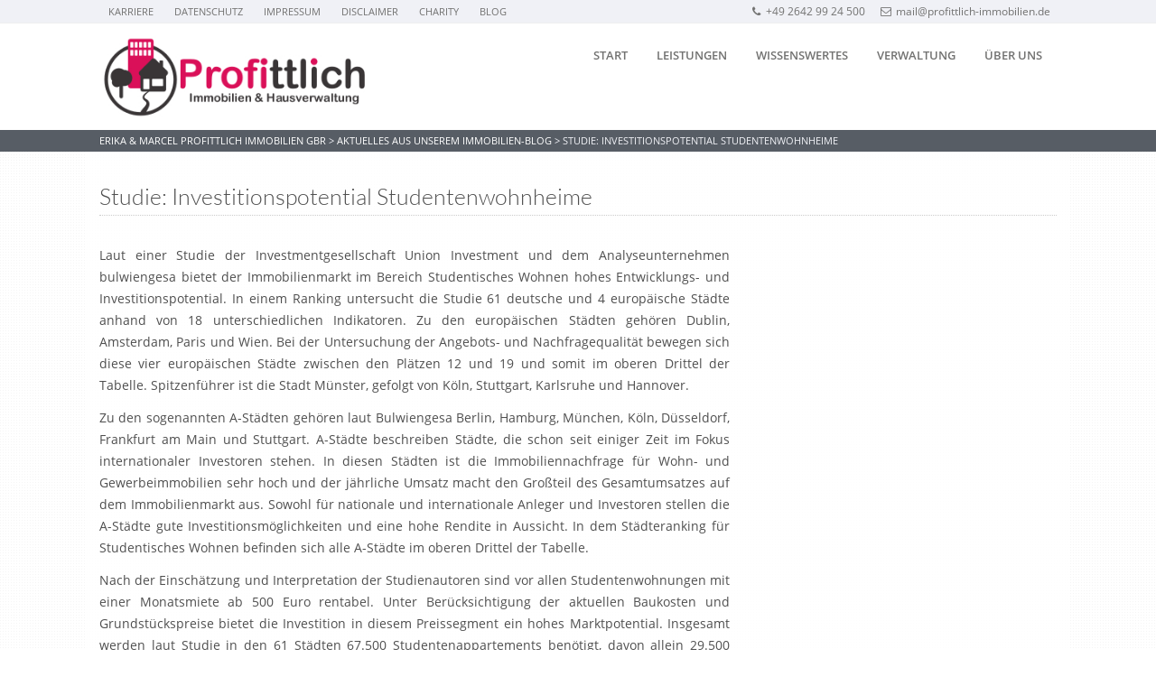

--- FILE ---
content_type: text/html; charset=UTF-8
request_url: https://www.profittlich-immobilien.de/studie-investitionspotential-studentenwohnheime/
body_size: 15619
content:
<!DOCTYPE HTML>
<html xmlns="http://www.w3.org/1999/xhtml" lang="de">
<head>
<meta http-equiv="Content-Type" content="text/html; charset=UTF-8" />
<meta http-equiv="X-UA-Compatible" content="IE=edge" />
<meta name="viewport" content="width=device-width, initial-scale=1" />
<link rel="pingback" href="https://www.profittlich-immobilien.de/xmlrpc.php" />
<title>Studie: Investitionspotential Studentenwohnheime &#8211; Erika &amp; Marcel Profittlich Immobilien GbR</title>
<meta name='robots' content='max-image-preview:large' />
<link rel='dns-prefetch' href='//www.profittlich-immobilien.de' />
<link rel="alternate" type="application/rss+xml" title="Erika &amp; Marcel Profittlich Immobilien GbR &raquo; Feed" href="https://www.profittlich-immobilien.de/feed/" />
<link rel="alternate" type="application/rss+xml" title="Erika &amp; Marcel Profittlich Immobilien GbR &raquo; Kommentar-Feed" href="https://www.profittlich-immobilien.de/comments/feed/" />
<link rel="alternate" type="application/rss+xml" title="Erika &amp; Marcel Profittlich Immobilien GbR &raquo; Studie: Investitionspotential Studentenwohnheime-Kommentar-Feed" href="https://www.profittlich-immobilien.de/studie-investitionspotential-studentenwohnheime/feed/" />
<script type="text/javascript">
/* <![CDATA[ */
window._wpemojiSettings = {"baseUrl":"https:\/\/s.w.org\/images\/core\/emoji\/15.0.3\/72x72\/","ext":".png","svgUrl":"https:\/\/s.w.org\/images\/core\/emoji\/15.0.3\/svg\/","svgExt":".svg","source":{"concatemoji":"https:\/\/www.profittlich-immobilien.de\/wp-includes\/js\/wp-emoji-release.min.js?ver=6.5.7"}};
/*! This file is auto-generated */
!function(i,n){var o,s,e;function c(e){try{var t={supportTests:e,timestamp:(new Date).valueOf()};sessionStorage.setItem(o,JSON.stringify(t))}catch(e){}}function p(e,t,n){e.clearRect(0,0,e.canvas.width,e.canvas.height),e.fillText(t,0,0);var t=new Uint32Array(e.getImageData(0,0,e.canvas.width,e.canvas.height).data),r=(e.clearRect(0,0,e.canvas.width,e.canvas.height),e.fillText(n,0,0),new Uint32Array(e.getImageData(0,0,e.canvas.width,e.canvas.height).data));return t.every(function(e,t){return e===r[t]})}function u(e,t,n){switch(t){case"flag":return n(e,"\ud83c\udff3\ufe0f\u200d\u26a7\ufe0f","\ud83c\udff3\ufe0f\u200b\u26a7\ufe0f")?!1:!n(e,"\ud83c\uddfa\ud83c\uddf3","\ud83c\uddfa\u200b\ud83c\uddf3")&&!n(e,"\ud83c\udff4\udb40\udc67\udb40\udc62\udb40\udc65\udb40\udc6e\udb40\udc67\udb40\udc7f","\ud83c\udff4\u200b\udb40\udc67\u200b\udb40\udc62\u200b\udb40\udc65\u200b\udb40\udc6e\u200b\udb40\udc67\u200b\udb40\udc7f");case"emoji":return!n(e,"\ud83d\udc26\u200d\u2b1b","\ud83d\udc26\u200b\u2b1b")}return!1}function f(e,t,n){var r="undefined"!=typeof WorkerGlobalScope&&self instanceof WorkerGlobalScope?new OffscreenCanvas(300,150):i.createElement("canvas"),a=r.getContext("2d",{willReadFrequently:!0}),o=(a.textBaseline="top",a.font="600 32px Arial",{});return e.forEach(function(e){o[e]=t(a,e,n)}),o}function t(e){var t=i.createElement("script");t.src=e,t.defer=!0,i.head.appendChild(t)}"undefined"!=typeof Promise&&(o="wpEmojiSettingsSupports",s=["flag","emoji"],n.supports={everything:!0,everythingExceptFlag:!0},e=new Promise(function(e){i.addEventListener("DOMContentLoaded",e,{once:!0})}),new Promise(function(t){var n=function(){try{var e=JSON.parse(sessionStorage.getItem(o));if("object"==typeof e&&"number"==typeof e.timestamp&&(new Date).valueOf()<e.timestamp+604800&&"object"==typeof e.supportTests)return e.supportTests}catch(e){}return null}();if(!n){if("undefined"!=typeof Worker&&"undefined"!=typeof OffscreenCanvas&&"undefined"!=typeof URL&&URL.createObjectURL&&"undefined"!=typeof Blob)try{var e="postMessage("+f.toString()+"("+[JSON.stringify(s),u.toString(),p.toString()].join(",")+"));",r=new Blob([e],{type:"text/javascript"}),a=new Worker(URL.createObjectURL(r),{name:"wpTestEmojiSupports"});return void(a.onmessage=function(e){c(n=e.data),a.terminate(),t(n)})}catch(e){}c(n=f(s,u,p))}t(n)}).then(function(e){for(var t in e)n.supports[t]=e[t],n.supports.everything=n.supports.everything&&n.supports[t],"flag"!==t&&(n.supports.everythingExceptFlag=n.supports.everythingExceptFlag&&n.supports[t]);n.supports.everythingExceptFlag=n.supports.everythingExceptFlag&&!n.supports.flag,n.DOMReady=!1,n.readyCallback=function(){n.DOMReady=!0}}).then(function(){return e}).then(function(){var e;n.supports.everything||(n.readyCallback(),(e=n.source||{}).concatemoji?t(e.concatemoji):e.wpemoji&&e.twemoji&&(t(e.twemoji),t(e.wpemoji)))}))}((window,document),window._wpemojiSettings);
/* ]]> */
</script>
<style id='wp-emoji-styles-inline-css' type='text/css'>

	img.wp-smiley, img.emoji {
		display: inline !important;
		border: none !important;
		box-shadow: none !important;
		height: 1em !important;
		width: 1em !important;
		margin: 0 0.07em !important;
		vertical-align: -0.1em !important;
		background: none !important;
		padding: 0 !important;
	}
</style>
<link rel='stylesheet' id='wp-block-library-css' href='https://www.profittlich-immobilien.de/wp-includes/css/dist/block-library/style.min.css?ver=6.5.7' type='text/css' media='all' />
<style id='classic-theme-styles-inline-css' type='text/css'>
/*! This file is auto-generated */
.wp-block-button__link{color:#fff;background-color:#32373c;border-radius:9999px;box-shadow:none;text-decoration:none;padding:calc(.667em + 2px) calc(1.333em + 2px);font-size:1.125em}.wp-block-file__button{background:#32373c;color:#fff;text-decoration:none}
</style>
<style id='global-styles-inline-css' type='text/css'>
body{--wp--preset--color--black: #000000;--wp--preset--color--cyan-bluish-gray: #abb8c3;--wp--preset--color--white: #ffffff;--wp--preset--color--pale-pink: #f78da7;--wp--preset--color--vivid-red: #cf2e2e;--wp--preset--color--luminous-vivid-orange: #ff6900;--wp--preset--color--luminous-vivid-amber: #fcb900;--wp--preset--color--light-green-cyan: #7bdcb5;--wp--preset--color--vivid-green-cyan: #00d084;--wp--preset--color--pale-cyan-blue: #8ed1fc;--wp--preset--color--vivid-cyan-blue: #0693e3;--wp--preset--color--vivid-purple: #9b51e0;--wp--preset--gradient--vivid-cyan-blue-to-vivid-purple: linear-gradient(135deg,rgba(6,147,227,1) 0%,rgb(155,81,224) 100%);--wp--preset--gradient--light-green-cyan-to-vivid-green-cyan: linear-gradient(135deg,rgb(122,220,180) 0%,rgb(0,208,130) 100%);--wp--preset--gradient--luminous-vivid-amber-to-luminous-vivid-orange: linear-gradient(135deg,rgba(252,185,0,1) 0%,rgba(255,105,0,1) 100%);--wp--preset--gradient--luminous-vivid-orange-to-vivid-red: linear-gradient(135deg,rgba(255,105,0,1) 0%,rgb(207,46,46) 100%);--wp--preset--gradient--very-light-gray-to-cyan-bluish-gray: linear-gradient(135deg,rgb(238,238,238) 0%,rgb(169,184,195) 100%);--wp--preset--gradient--cool-to-warm-spectrum: linear-gradient(135deg,rgb(74,234,220) 0%,rgb(151,120,209) 20%,rgb(207,42,186) 40%,rgb(238,44,130) 60%,rgb(251,105,98) 80%,rgb(254,248,76) 100%);--wp--preset--gradient--blush-light-purple: linear-gradient(135deg,rgb(255,206,236) 0%,rgb(152,150,240) 100%);--wp--preset--gradient--blush-bordeaux: linear-gradient(135deg,rgb(254,205,165) 0%,rgb(254,45,45) 50%,rgb(107,0,62) 100%);--wp--preset--gradient--luminous-dusk: linear-gradient(135deg,rgb(255,203,112) 0%,rgb(199,81,192) 50%,rgb(65,88,208) 100%);--wp--preset--gradient--pale-ocean: linear-gradient(135deg,rgb(255,245,203) 0%,rgb(182,227,212) 50%,rgb(51,167,181) 100%);--wp--preset--gradient--electric-grass: linear-gradient(135deg,rgb(202,248,128) 0%,rgb(113,206,126) 100%);--wp--preset--gradient--midnight: linear-gradient(135deg,rgb(2,3,129) 0%,rgb(40,116,252) 100%);--wp--preset--font-size--small: 13px;--wp--preset--font-size--medium: 20px;--wp--preset--font-size--large: 36px;--wp--preset--font-size--x-large: 42px;--wp--preset--spacing--20: 0.44rem;--wp--preset--spacing--30: 0.67rem;--wp--preset--spacing--40: 1rem;--wp--preset--spacing--50: 1.5rem;--wp--preset--spacing--60: 2.25rem;--wp--preset--spacing--70: 3.38rem;--wp--preset--spacing--80: 5.06rem;--wp--preset--shadow--natural: 6px 6px 9px rgba(0, 0, 0, 0.2);--wp--preset--shadow--deep: 12px 12px 50px rgba(0, 0, 0, 0.4);--wp--preset--shadow--sharp: 6px 6px 0px rgba(0, 0, 0, 0.2);--wp--preset--shadow--outlined: 6px 6px 0px -3px rgba(255, 255, 255, 1), 6px 6px rgba(0, 0, 0, 1);--wp--preset--shadow--crisp: 6px 6px 0px rgba(0, 0, 0, 1);}:where(.is-layout-flex){gap: 0.5em;}:where(.is-layout-grid){gap: 0.5em;}body .is-layout-flex{display: flex;}body .is-layout-flex{flex-wrap: wrap;align-items: center;}body .is-layout-flex > *{margin: 0;}body .is-layout-grid{display: grid;}body .is-layout-grid > *{margin: 0;}:where(.wp-block-columns.is-layout-flex){gap: 2em;}:where(.wp-block-columns.is-layout-grid){gap: 2em;}:where(.wp-block-post-template.is-layout-flex){gap: 1.25em;}:where(.wp-block-post-template.is-layout-grid){gap: 1.25em;}.has-black-color{color: var(--wp--preset--color--black) !important;}.has-cyan-bluish-gray-color{color: var(--wp--preset--color--cyan-bluish-gray) !important;}.has-white-color{color: var(--wp--preset--color--white) !important;}.has-pale-pink-color{color: var(--wp--preset--color--pale-pink) !important;}.has-vivid-red-color{color: var(--wp--preset--color--vivid-red) !important;}.has-luminous-vivid-orange-color{color: var(--wp--preset--color--luminous-vivid-orange) !important;}.has-luminous-vivid-amber-color{color: var(--wp--preset--color--luminous-vivid-amber) !important;}.has-light-green-cyan-color{color: var(--wp--preset--color--light-green-cyan) !important;}.has-vivid-green-cyan-color{color: var(--wp--preset--color--vivid-green-cyan) !important;}.has-pale-cyan-blue-color{color: var(--wp--preset--color--pale-cyan-blue) !important;}.has-vivid-cyan-blue-color{color: var(--wp--preset--color--vivid-cyan-blue) !important;}.has-vivid-purple-color{color: var(--wp--preset--color--vivid-purple) !important;}.has-black-background-color{background-color: var(--wp--preset--color--black) !important;}.has-cyan-bluish-gray-background-color{background-color: var(--wp--preset--color--cyan-bluish-gray) !important;}.has-white-background-color{background-color: var(--wp--preset--color--white) !important;}.has-pale-pink-background-color{background-color: var(--wp--preset--color--pale-pink) !important;}.has-vivid-red-background-color{background-color: var(--wp--preset--color--vivid-red) !important;}.has-luminous-vivid-orange-background-color{background-color: var(--wp--preset--color--luminous-vivid-orange) !important;}.has-luminous-vivid-amber-background-color{background-color: var(--wp--preset--color--luminous-vivid-amber) !important;}.has-light-green-cyan-background-color{background-color: var(--wp--preset--color--light-green-cyan) !important;}.has-vivid-green-cyan-background-color{background-color: var(--wp--preset--color--vivid-green-cyan) !important;}.has-pale-cyan-blue-background-color{background-color: var(--wp--preset--color--pale-cyan-blue) !important;}.has-vivid-cyan-blue-background-color{background-color: var(--wp--preset--color--vivid-cyan-blue) !important;}.has-vivid-purple-background-color{background-color: var(--wp--preset--color--vivid-purple) !important;}.has-black-border-color{border-color: var(--wp--preset--color--black) !important;}.has-cyan-bluish-gray-border-color{border-color: var(--wp--preset--color--cyan-bluish-gray) !important;}.has-white-border-color{border-color: var(--wp--preset--color--white) !important;}.has-pale-pink-border-color{border-color: var(--wp--preset--color--pale-pink) !important;}.has-vivid-red-border-color{border-color: var(--wp--preset--color--vivid-red) !important;}.has-luminous-vivid-orange-border-color{border-color: var(--wp--preset--color--luminous-vivid-orange) !important;}.has-luminous-vivid-amber-border-color{border-color: var(--wp--preset--color--luminous-vivid-amber) !important;}.has-light-green-cyan-border-color{border-color: var(--wp--preset--color--light-green-cyan) !important;}.has-vivid-green-cyan-border-color{border-color: var(--wp--preset--color--vivid-green-cyan) !important;}.has-pale-cyan-blue-border-color{border-color: var(--wp--preset--color--pale-cyan-blue) !important;}.has-vivid-cyan-blue-border-color{border-color: var(--wp--preset--color--vivid-cyan-blue) !important;}.has-vivid-purple-border-color{border-color: var(--wp--preset--color--vivid-purple) !important;}.has-vivid-cyan-blue-to-vivid-purple-gradient-background{background: var(--wp--preset--gradient--vivid-cyan-blue-to-vivid-purple) !important;}.has-light-green-cyan-to-vivid-green-cyan-gradient-background{background: var(--wp--preset--gradient--light-green-cyan-to-vivid-green-cyan) !important;}.has-luminous-vivid-amber-to-luminous-vivid-orange-gradient-background{background: var(--wp--preset--gradient--luminous-vivid-amber-to-luminous-vivid-orange) !important;}.has-luminous-vivid-orange-to-vivid-red-gradient-background{background: var(--wp--preset--gradient--luminous-vivid-orange-to-vivid-red) !important;}.has-very-light-gray-to-cyan-bluish-gray-gradient-background{background: var(--wp--preset--gradient--very-light-gray-to-cyan-bluish-gray) !important;}.has-cool-to-warm-spectrum-gradient-background{background: var(--wp--preset--gradient--cool-to-warm-spectrum) !important;}.has-blush-light-purple-gradient-background{background: var(--wp--preset--gradient--blush-light-purple) !important;}.has-blush-bordeaux-gradient-background{background: var(--wp--preset--gradient--blush-bordeaux) !important;}.has-luminous-dusk-gradient-background{background: var(--wp--preset--gradient--luminous-dusk) !important;}.has-pale-ocean-gradient-background{background: var(--wp--preset--gradient--pale-ocean) !important;}.has-electric-grass-gradient-background{background: var(--wp--preset--gradient--electric-grass) !important;}.has-midnight-gradient-background{background: var(--wp--preset--gradient--midnight) !important;}.has-small-font-size{font-size: var(--wp--preset--font-size--small) !important;}.has-medium-font-size{font-size: var(--wp--preset--font-size--medium) !important;}.has-large-font-size{font-size: var(--wp--preset--font-size--large) !important;}.has-x-large-font-size{font-size: var(--wp--preset--font-size--x-large) !important;}
.wp-block-navigation a:where(:not(.wp-element-button)){color: inherit;}
:where(.wp-block-post-template.is-layout-flex){gap: 1.25em;}:where(.wp-block-post-template.is-layout-grid){gap: 1.25em;}
:where(.wp-block-columns.is-layout-flex){gap: 2em;}:where(.wp-block-columns.is-layout-grid){gap: 2em;}
.wp-block-pullquote{font-size: 1.5em;line-height: 1.6;}
</style>
<link rel='stylesheet' id='contact-form-7-css' href='https://www.profittlich-immobilien.de/wp-content/plugins/contact-form-7/includes/css/styles.css?ver=5.9.5' type='text/css' media='all' />
<link rel='stylesheet' id='responsive-lightbox-prettyphoto-css' href='https://www.profittlich-immobilien.de/wp-content/plugins/responsive-lightbox/assets/prettyphoto/prettyPhoto.min.css?ver=2.4.7' type='text/css' media='all' />
<link rel='stylesheet' id='wp-sponsors-css' href='https://www.profittlich-immobilien.de/wp-content/plugins/wp-sponsors/assets/dist/css/public.css?ver=3.5.0' type='text/css' media='all' />
<link rel='stylesheet' id='themestyle-css' href='https://www.profittlich-immobilien.de/wp-content/themes/bo-beladomo/style.css?ver=2.7' type='text/css' media='all' />
<link rel='stylesheet' id='fonts-css' href='https://www.profittlich-immobilien.de/wp-content/themes/bo-beladomo/css/fonts.css?ver=1.0.1' type='text/css' media='all' />
<link rel='stylesheet' id='themeresp-css' href='https://www.profittlich-immobilien.de/wp-content/themes/bo-beladomo/mobile.css?ver=1.0.3' type='text/css' media='all' />
<link rel='stylesheet' id='themeprint-css' href='https://www.profittlich-immobilien.de/wp-content/themes/bo-beladomo/print.css?ver=2.0.0' type='text/css' media='print' />
<link rel='stylesheet' id='animated-css' href='https://www.profittlich-immobilien.de/wp-content/themes/bo-beladomo/css/animated.css?ver=1.0.1' type='text/css' media='all' />
<link rel='stylesheet' id='chosen-css' href='https://www.profittlich-immobilien.de/wp-content/themes/bo-beladomo/css/chosen.min.css?ver=3.0.0' type='text/css' media='all' />
<link rel='stylesheet' id='customstyle-css' href='https://www.profittlich-immobilien.de/?custom-content=css&#038;ver=2.0.0' type='text/css' media='all' />
<link rel='stylesheet' id='dashicons-css' href='https://www.profittlich-immobilien.de/wp-includes/css/dashicons.min.css?ver=6.5.7' type='text/css' media='all' />
<link rel='stylesheet' id='thickbox-css' href='https://www.profittlich-immobilien.de/wp-includes/js/thickbox/thickbox.css?ver=6.5.7' type='text/css' media='all' />
<style id='akismet-widget-style-inline-css' type='text/css'>

			.a-stats {
				--akismet-color-mid-green: #357b49;
				--akismet-color-white: #fff;
				--akismet-color-light-grey: #f6f7f7;

				max-width: 350px;
				width: auto;
			}

			.a-stats * {
				all: unset;
				box-sizing: border-box;
			}

			.a-stats strong {
				font-weight: 600;
			}

			.a-stats a.a-stats__link,
			.a-stats a.a-stats__link:visited,
			.a-stats a.a-stats__link:active {
				background: var(--akismet-color-mid-green);
				border: none;
				box-shadow: none;
				border-radius: 8px;
				color: var(--akismet-color-white);
				cursor: pointer;
				display: block;
				font-family: -apple-system, BlinkMacSystemFont, 'Segoe UI', 'Roboto', 'Oxygen-Sans', 'Ubuntu', 'Cantarell', 'Helvetica Neue', sans-serif;
				font-weight: 500;
				padding: 12px;
				text-align: center;
				text-decoration: none;
				transition: all 0.2s ease;
			}

			/* Extra specificity to deal with TwentyTwentyOne focus style */
			.widget .a-stats a.a-stats__link:focus {
				background: var(--akismet-color-mid-green);
				color: var(--akismet-color-white);
				text-decoration: none;
			}

			.a-stats a.a-stats__link:hover {
				filter: brightness(110%);
				box-shadow: 0 4px 12px rgba(0, 0, 0, 0.06), 0 0 2px rgba(0, 0, 0, 0.16);
			}

			.a-stats .count {
				color: var(--akismet-color-white);
				display: block;
				font-size: 1.5em;
				line-height: 1.4;
				padding: 0 13px;
				white-space: nowrap;
			}
		
</style>
<link rel='stylesheet' id='borlabs-cookie-css' href='https://www.profittlich-immobilien.de/wp-content/cache/borlabs-cookie/borlabs-cookie_1_de.css?ver=2.2.61-20' type='text/css' media='all' />
<link rel='stylesheet' id='simple-favorites-css' href='https://www.profittlich-immobilien.de/wp-content/plugins/favorites/assets/css/favorites.css?ver=2.3.4' type='text/css' media='all' />
<script type="text/javascript" src="https://www.profittlich-immobilien.de/wp-includes/js/jquery/jquery.min.js?ver=3.7.1" id="jquery-core-js"></script>
<script type="text/javascript" src="https://www.profittlich-immobilien.de/wp-includes/js/jquery/jquery-migrate.min.js?ver=3.4.1" id="jquery-migrate-js"></script>
<script type="text/javascript" src="https://www.profittlich-immobilien.de/wp-content/plugins/responsive-lightbox/assets/prettyphoto/jquery.prettyPhoto.min.js?ver=2.4.7" id="responsive-lightbox-prettyphoto-js"></script>
<script type="text/javascript" src="https://www.profittlich-immobilien.de/wp-includes/js/underscore.min.js?ver=1.13.4" id="underscore-js"></script>
<script type="text/javascript" src="https://www.profittlich-immobilien.de/wp-content/plugins/responsive-lightbox/assets/infinitescroll/infinite-scroll.pkgd.min.js?ver=6.5.7" id="responsive-lightbox-infinite-scroll-js"></script>
<script type="text/javascript" id="responsive-lightbox-js-before">
/* <![CDATA[ */
var rlArgs = {"script":"prettyphoto","selector":"lightbox","customEvents":"","activeGalleries":true,"animationSpeed":"normal","slideshow":false,"slideshowDelay":5000,"slideshowAutoplay":false,"opacity":"0.75","showTitle":true,"allowResize":true,"allowExpand":true,"width":1080,"height":720,"separator":"\/","theme":"pp_default","horizontalPadding":20,"hideFlash":false,"wmode":"opaque","videoAutoplay":false,"modal":false,"deeplinking":false,"overlayGallery":true,"keyboardShortcuts":true,"social":false,"woocommerce_gallery":false,"ajaxurl":"https:\/\/www.profittlich-immobilien.de\/wp-admin\/admin-ajax.php","nonce":"b569bdf1b3","preview":false,"postId":2183,"scriptExtension":false};
/* ]]> */
</script>
<script type="text/javascript" src="https://www.profittlich-immobilien.de/wp-content/plugins/responsive-lightbox/js/front.js?ver=2.4.7" id="responsive-lightbox-js"></script>
<script type="text/javascript" src="https://www.profittlich-immobilien.de/wp-content/plugins/wp-sponsors/assets/dist/js/public.js?ver=3.5.0" id="wp-sponsors-js"></script>
<script type="text/javascript" id="favorites-js-extra">
/* <![CDATA[ */
var favorites_data = {"ajaxurl":"https:\/\/www.profittlich-immobilien.de\/wp-admin\/admin-ajax.php","nonce":"c8dd90b6fa","favorite":"Favorite <i class=\"sf-icon-star-empty\"><\/i>","favorited":"Favorited <i class=\"sf-icon-star-full\"><\/i>","includecount":"","indicate_loading":"","loading_text":"Loading","loading_image":"","loading_image_active":"","loading_image_preload":"","cache_enabled":"1","button_options":{"button_type":"custom","custom_colors":false,"box_shadow":false,"include_count":false,"default":{"background_default":false,"border_default":false,"text_default":false,"icon_default":false,"count_default":false},"active":{"background_active":false,"border_active":false,"text_active":false,"icon_active":false,"count_active":false}},"authentication_modal_content":"<p>Please login to add favorites.<\/p>\n<p><a href=\"#\" data-favorites-modal-close>Dismiss this notice<\/a><\/p>\n","authentication_redirect":"","dev_mode":"","logged_in":"","user_id":"0","authentication_redirect_url":"https:\/\/www.profittlich-immobilien.de\/wp-login.php"};
/* ]]> */
</script>
<script type="text/javascript" src="https://www.profittlich-immobilien.de/wp-content/plugins/favorites/assets/js/favorites.min.js?ver=2.3.4" id="favorites-js"></script>
<link rel="https://api.w.org/" href="https://www.profittlich-immobilien.de/wp-json/" /><link rel="alternate" type="application/json" href="https://www.profittlich-immobilien.de/wp-json/wp/v2/posts/2183" /><link rel="EditURI" type="application/rsd+xml" title="RSD" href="https://www.profittlich-immobilien.de/xmlrpc.php?rsd" />
<meta name="generator" content="WordPress 6.5.7" />
<link rel="canonical" href="https://www.profittlich-immobilien.de/studie-investitionspotential-studentenwohnheime/" />
<link rel='shortlink' href='https://www.profittlich-immobilien.de/?p=2183' />
<link rel="alternate" type="application/json+oembed" href="https://www.profittlich-immobilien.de/wp-json/oembed/1.0/embed?url=https%3A%2F%2Fwww.profittlich-immobilien.de%2Fstudie-investitionspotential-studentenwohnheime%2F" />
<link rel="alternate" type="text/xml+oembed" href="https://www.profittlich-immobilien.de/wp-json/oembed/1.0/embed?url=https%3A%2F%2Fwww.profittlich-immobilien.de%2Fstudie-investitionspotential-studentenwohnheime%2F&#038;format=xml" />

<link rel="apple-touch-icon" sizes="76x76" href="/wp-content/uploads/fbrfg/apple-touch-icon.png">
<link rel="icon" type="image/png" sizes="32x32" href="/wp-content/uploads/fbrfg/favicon-32x32.png">
<link rel="icon" type="image/png" sizes="16x16" href="/wp-content/uploads/fbrfg/favicon-16x16.png">
<link rel="manifest" href="/wp-content/uploads/fbrfg/site.webmanifest">
<link rel="mask-icon" href="/wp-content/uploads/fbrfg/safari-pinned-tab.svg" color="#5bbad5">
<link rel="shortcut icon" href="/wp-content/uploads/fbrfg/favicon.ico">
<meta name="msapplication-TileColor" content="#ffffff">
<meta name="msapplication-config" content="/wp-content/uploads/fbrfg/browserconfig.xml">
<meta name="theme-color" content="#ffffff">		<style type="text/css" id="wp-custom-css">
			@media screen and (max-width: 767px) {#afc_sidebar_2301.afc_popup {
	visibility:hidden!important;
}
}

#wpcs_content_inner_3589 {
	text-align:left;
}

#wpcs_content_inner_3589.wpcs_content_inner {
	margin: 10px 10px 10px 10px;
}


#wpcs_content_inner_3785 {
	text-align:left;
}

#wpcs_content_inner_3785.wpcs_content_inner {
	margin: 10px 10px 10px 10px;
}


#wpcs_content_inner_4284 {
	text-align:left;
}

#wpcs_content_inner_4284.wpcs_content_inner {
	margin: 10px 10px 10px 10px;
}		</style>
		</head>
<body class="post-template-default single single-post postid-2183 single-format-standard">
<a name="sc" id="sc"></a>
<div class="superwrap">
<div class="topline">
<div class="topline-content clearfix">
<div class="top-left">
<nav class="topline-menu" role="menu">
<div class="menu-topmenue-container"><ul id="menu-topmenue" class=""><li id="menu-item-1275" class="menu-item menu-item-type-post_type menu-item-object-page menu-item-1275"><a href="https://www.profittlich-immobilien.de/karriere/">Karriere</a></li>
<li id="menu-item-935" class="menu-item menu-item-type-post_type menu-item-object-page menu-item-privacy-policy menu-item-935"><a rel="privacy-policy" href="https://www.profittlich-immobilien.de/datenschutz/">Datenschutz</a></li>
<li id="menu-item-910" class="menu-item menu-item-type-post_type menu-item-object-page menu-item-910"><a href="https://www.profittlich-immobilien.de/impressum/">Impressum</a></li>
<li id="menu-item-4334" class="menu-item menu-item-type-post_type menu-item-object-page menu-item-4334"><a href="https://www.profittlich-immobilien.de/disclaimer/">Disclaimer</a></li>
<li id="menu-item-3524" class="menu-item menu-item-type-post_type menu-item-object-page menu-item-3524"><a href="https://www.profittlich-immobilien.de/charity/">Charity</a></li>
<li id="menu-item-4375" class="menu-item menu-item-type-custom menu-item-object-custom menu-item-4375"><a href="https://www.profittlich-immobilien.de/category/aktuelles-aus-unserem-immobilien-blog/">Blog</a></li>
</ul></div></nav><!-- eof menu -->
</div>
<div class="top-right">
<div class="topline-data">
<span><a href="tel:+49 2642 99 24 500"><i class="icon-phone"></i>+49 2642 99 24 500</a></span>
<span><a href="mailto:mail@profittlich-immobilien.de"><i class="icon-mail"></i>mail@profittlich-immobilien.de</a></span>
</div>   
</div>
</div>
</div>

<div class="fullwidth">
<div class="wrapper">

<header id="header">
<section class="content">
<div class="header-left">
<div class="logo">
<a href="https://www.profittlich-immobilien.de/" title="Startseite"><img src="https://www.profittlich-immobilien.de/wp-content/uploads/2019/03/Profittlich_Immobilien_und_Hausverwaltung_Logo.jpg" alt="" /></a>
</div><!-- eof logo -->
</div><!-- eof top-left -->

<div class="header-right">
<nav id="topmenu">
<div id="head-mobile"></div>
<div class="mobilebutton"></div>
<ul id="menu-hauptmenue" class=""><li id="menu-item-4387" class="menu-item menu-item-type-post_type menu-item-object-page menu-item-home menu-item-4387"><a href="https://www.profittlich-immobilien.de/">Start</a></li>
<li id="menu-item-904" class="leistung menu-item menu-item-type-post_type menu-item-object-page menu-item-has-children menu-item-904"><a href="https://www.profittlich-immobilien.de/leistungen/">Leistungen</a>
<ul class="sub-menu">
	<li id="menu-item-1148" class="menu-item menu-item-type-custom menu-item-object-custom menu-item-1148"><a href="https://www.profittlich-immobilien.de/service/verkauf-und-vermietung/">Verkauf und Vermietung</a></li>
	<li id="menu-item-1149" class="menu-item menu-item-type-custom menu-item-object-custom menu-item-1149"><a href="https://www.profittlich-immobilien.de/service/mietverwaltung/">Immobilienverwaltung</a></li>
	<li id="menu-item-2854" class="menu-item menu-item-type-post_type menu-item-object-page menu-item-2854"><a href="https://www.profittlich-immobilien.de/unser-service-fuer-bautraeger/">Unser Service für Bauträger</a></li>
	<li id="menu-item-4501" class="menu-item menu-item-type-post_type menu-item-object-page menu-item-4501"><a href="https://www.profittlich-immobilien.de/unbeschwert-im-alter/">Unbeschwert im Alter</a></li>
</ul>
</li>
<li id="menu-item-4418" class="menu-item menu-item-type-custom menu-item-object-custom menu-item-has-children menu-item-4418"><a href="#">Wissenswertes</a>
<ul class="sub-menu">
	<li id="menu-item-4494" class="menu-item menu-item-type-post_type menu-item-object-page menu-item-4494"><a href="https://www.profittlich-immobilien.de/jetzt-ganz-einfach-immobilien-suchauftrag-erteilen/">Jetzt ganz einfach Immobilien Suchauftrag erteilen</a></li>
	<li id="menu-item-2582" class="menu-item menu-item-type-post_type menu-item-object-page menu-item-2582"><a href="https://www.profittlich-immobilien.de/vip-angebotsservice/">VIP-Angebotsservice</a></li>
	<li id="menu-item-3809" class="menu-item menu-item-type-post_type menu-item-object-page menu-item-3809"><a href="https://www.profittlich-immobilien.de/verkaufsvollmacht/">Verkaufsvollmacht</a></li>
	<li id="menu-item-2706" class="menu-item menu-item-type-post_type menu-item-object-page menu-item-2706"><a href="https://www.profittlich-immobilien.de/10-gute-gruende-fuer-immobilien-eigentum/">10 gute Gründe für Immobilien-Eigentum</a></li>
	<li id="menu-item-2327" class="menu-item menu-item-type-post_type menu-item-object-page menu-item-2327"><a href="https://www.profittlich-immobilien.de/darum-sollten-sie-nur-einen-makler-beauftragen/">Regeln für die Verteilung der Maklerprovision</a></li>
	<li id="menu-item-3215" class="menu-item menu-item-type-post_type menu-item-object-page menu-item-3215"><a href="https://www.profittlich-immobilien.de/darum-sollten-sie-nur-einen-makler-beauftragen-2/">Darum sollten Sie nur einen Makler beauftragen</a></li>
	<li id="menu-item-2570" class="menu-item menu-item-type-post_type menu-item-object-page menu-item-2570"><a href="https://www.profittlich-immobilien.de/privatverkaeufer-aufgepasst/">Privatverkäufer aufgepasst!</a></li>
	<li id="menu-item-2511" class="menu-item menu-item-type-post_type menu-item-object-page menu-item-2511"><a href="https://www.profittlich-immobilien.de/10-gruende-fuer-die-vermietung-mit-uns/">10 Gründe für die Vermietung mit uns</a></li>
	<li id="menu-item-2415" class="menu-item menu-item-type-post_type menu-item-object-page menu-item-2415"><a href="https://www.profittlich-immobilien.de/tippgeber/">Tippgeber</a></li>
</ul>
</li>
<li id="menu-item-2399" class="menu-item menu-item-type-custom menu-item-object-custom menu-item-has-children menu-item-2399"><a href="https://www.profittlich-immobilien.de/service/mietverwaltung/">Verwaltung</a>
<ul class="sub-menu">
	<li id="menu-item-1185" class="menu-item menu-item-type-post_type menu-item-object-page menu-item-1185"><a href="https://www.profittlich-immobilien.de/anfrage-mietverwaltung/">Anfrage Immobilienverwaltung</a></li>
</ul>
</li>
<li id="menu-item-1011" class="menu-item menu-item-type-post_type menu-item-object-page menu-item-has-children menu-item-1011"><a href="https://www.profittlich-immobilien.de/ueber-uns/">Über uns</a>
<ul class="sub-menu">
	<li id="menu-item-3689" class="menu-item menu-item-type-custom menu-item-object-custom menu-item-3689"><a href="https://www.profittlich-immobilien.de/category/aktuelles-aus-unserem-immobilien-blog/">Blog</a></li>
	<li id="menu-item-1274" class="menu-item menu-item-type-post_type menu-item-object-page menu-item-1274"><a href="https://www.profittlich-immobilien.de/karriere/">Karriere</a></li>
	<li id="menu-item-3696" class="menu-item menu-item-type-post_type menu-item-object-page menu-item-3696"><a href="https://www.profittlich-immobilien.de/charity/">Charity</a></li>
	<li id="menu-item-1107" class="menu-item menu-item-type-post_type menu-item-object-page menu-item-1107"><a href="https://www.profittlich-immobilien.de/downloads/">Downloads</a></li>
	<li id="menu-item-3123" class="menu-item menu-item-type-post_type menu-item-object-page menu-item-3123"><a href="https://www.profittlich-immobilien.de/partner/">Partner</a></li>
	<li id="menu-item-2517" class="menu-item menu-item-type-post_type menu-item-object-page menu-item-2517"><a href="https://www.profittlich-immobilien.de/qualifizierter-ivd-makler/">Qualifizierter IVD Makler</a></li>
	<li id="menu-item-2328" class="menu-item menu-item-type-post_type menu-item-object-page menu-item-2328"><a href="https://www.profittlich-immobilien.de/umzugscheckliste/">Umzugscheckliste</a></li>
	<li id="menu-item-1290" class="menu-item menu-item-type-post_type menu-item-object-page menu-item-1290"><a href="https://www.profittlich-immobilien.de/widerrufsbelehrung/">Widerrufsbelehrung</a></li>
	<li id="menu-item-1288" class="menu-item menu-item-type-post_type menu-item-object-page menu-item-privacy-policy menu-item-1288"><a rel="privacy-policy" href="https://www.profittlich-immobilien.de/datenschutz/">Datenschutzerklärung</a></li>
	<li id="menu-item-1289" class="menu-item menu-item-type-post_type menu-item-object-page menu-item-1289"><a href="https://www.profittlich-immobilien.de/impressum/">Impressum</a></li>
	<li id="menu-item-4374" class="menu-item menu-item-type-post_type menu-item-object-page menu-item-4374"><a href="https://www.profittlich-immobilien.de/disclaimer/">Disclaimer</a></li>
	<li id="menu-item-1292" class="menu-item menu-item-type-post_type menu-item-object-page menu-item-1292"><a href="https://www.profittlich-immobilien.de/kontakt/">Kontakt</a></li>
</ul>
</li>
</ul></nav>
	<script type="text/javascript" src="https://www.profittlich-immobilien.de/wp-content/themes/bo-beladomo/js/menu.js"></script>
<div class="clear"></div>
</div><!-- eof topright  -->
<div class="clear"></div>
</section><!-- eof content -->
<div class="clear"></div>

</header><!-- eof header -->
</div><!-- eof wrapper -->
<div class="wrapper pagetop">
<section class="content">
<div class="breadcrumb"><!-- Breadcrumb NavXT 7.3.0 -->
<span property="itemListElement" typeof="ListItem"><a property="item" typeof="WebPage" title="Go to Erika &amp; Marcel Profittlich Immobilien GbR." href="https://www.profittlich-immobilien.de" class="home"><span property="name">Erika &amp; Marcel Profittlich Immobilien GbR</span></a><meta property="position" content="1"></span> &gt; <span property="itemListElement" typeof="ListItem"><a property="item" typeof="WebPage" title="Go to the Aktuelles aus unserem Immobilien-Blog category archives." href="https://www.profittlich-immobilien.de/category/aktuelles-aus-unserem-immobilien-blog/" class="taxonomy category"><span property="name">Aktuelles aus unserem Immobilien-Blog</span></a><meta property="position" content="2"></span> &gt; <span class="post post-post current-item">Studie: Investitionspotential Studentenwohnheime</span></div><div class="clear"></div>
</section>
</div>

	




<div class="wrapper">
<section class="content page-content">
<div id="post-2183" class="post-2183 post type-post status-publish format-standard hentry category-aktuelles-aus-unserem-immobilien-blog">
<header> <h1 class="pagetitle">Studie: Investitionspotential Studentenwohnheime</h1> </header>  
  
<div class="col-ttc">        <article class="page-entry">  
                  <p style="text-align: justify;">Laut einer Studie der Investmentgesellschaft Union Investment und dem Analyseunternehmen bulwiengesa bietet der Immobilienmarkt im Bereich Studentisches Wohnen hohes Entwicklungs- und Investitionspotential. In einem Ranking untersucht die Studie 61 deutsche und 4 europäische Städte anhand von 18 unterschiedlichen Indikatoren. Zu den europäischen Städten gehören Dublin, Amsterdam, Paris und Wien. Bei der Untersuchung der Angebots- und Nachfragequalität bewegen sich diese vier europäischen Städte zwischen den Plätzen 12 und 19 und somit im oberen Drittel der Tabelle. Spitzenführer ist die Stadt Münster, gefolgt von Köln, Stuttgart, Karlsruhe und Hannover.</p>
<p style="text-align: justify;">Zu den sogenannten A-Städten gehören laut Bulwiengesa Berlin, Hamburg, München, Köln, Düsseldorf, Frankfurt am Main und Stuttgart. A-Städte beschreiben Städte, die schon seit einiger Zeit im Fokus internationaler Investoren stehen. In diesen Städten ist die Immobiliennachfrage für Wohn- und Gewerbeimmobilien sehr hoch und der jährliche Umsatz macht den Großteil des Gesamtumsatzes auf dem Immobilienmarkt aus. Sowohl für nationale und internationale Anleger und Investoren stellen die A-Städte gute Investitionsmöglichkeiten und eine hohe Rendite in Aussicht. In dem Städteranking für Studentisches Wohnen befinden sich alle A-Städte im oberen Drittel der Tabelle.</p>
<p style="text-align: justify;">Nach der Einschätzung und Interpretation der Studienautoren sind vor allen Studentenwohnungen mit einer Monatsmiete ab 500 Euro rentabel. Unter Berücksichtigung der aktuellen Baukosten und Grundstückspreise bietet die Investition in diesem Preissegment ein hohes Marktpotential. Insgesamt werden laut Studie in den 61 Städten 67.500 Studentenappartements benötigt, davon allein 29.500 Einheiten in den A-Städten. Dies macht einen Marktanteil von 44 % aus. Das Marktpotential von Studentenwohnungen mit einer Monatsmiete von über 600 Euro bezieht sich auf 18.600 benötigte Wohneinheiten, zusätzlich würden sich 12.700 Wohnungen in einem höheren Preissegment bewegen und Studenten 700 Euro oder mehr für ein Apartment bezahlen.</p>
<p style="text-align: justify;">Quelle: Union Investment / bulwiengesa</p>
           </article>
   
<div class="clear"></div>
<div class="meta-category">
<span class="meta">Kategorie:</span> <a href="https://www.profittlich-immobilien.de/category/aktuelles-aus-unserem-immobilien-blog/" rel="category tag">Aktuelles aus unserem Immobilien-Blog</a> 
</div>
                   
<div class="page-nav">
<div class="left">&laquo; <a href="https://www.profittlich-immobilien.de/foerderung-fuer-beratungsleistung-eines-energieberaters/" rel="prev">Förderung für Beratungsleistung eines Energieberaters</a></div>
<div class="right"><a href="https://www.profittlich-immobilien.de/einbruchschutz-fenster-und-tueren/" rel="next">Einbruchschutz: Fenster und Türen</a> &raquo; </div>
<div class="clear"></div>
</div>

<div id="comments-box" >

	
	
		<div id="respond" class="comment-respond">
		<h2 id="reply-title" class="comment-reply-title">Hinterlassen Sie einen Kommentar <small><a rel="nofollow" id="cancel-comment-reply-link" href="/studie-investitionspotential-studentenwohnheime/#respond" style="display:none;">Antwort abbrechen</a></small></h2><form action="https://www.profittlich-immobilien.de/wp-comments-post.php" method="post" id="commentform" class="comment-form"><p class="comment-notes">Sie müssen angemeldet sein, um einen Kommentar zu posten.&nbsp;Ihre E-Mail Adresse wird nicht veröffentlicht.</p><p class="comment-form-comment"><label for="comment">Kommentar <span class="required">*</span></label> <textarea id="comment" name="comment" cols="45" rows="8" maxlength="65525" required="required"></textarea></p><p class="comment-form-author"><label for="author">Name <span class="required">*</span></label> <input id="author" name="author" type="text" value="" size="30" maxlength="245" autocomplete="name" required="required" /></p>
<p class="comment-form-email"><label for="email">E-Mail-Adresse <span class="required">*</span></label> <input id="email" name="email" type="text" value="" size="30" maxlength="100" autocomplete="email" required="required" /></p>
<p class="comment-form-url"><label for="url">Website</label> <input id="url" name="url" type="text" value="" size="30" maxlength="200" autocomplete="url" /></p>
<p class="comment-form-cookies-consent"><input id="wp-comment-cookies-consent" name="wp-comment-cookies-consent" type="checkbox" value="yes" /> <label for="wp-comment-cookies-consent">Meinen Namen, meine E-Mail-Adresse und meine Website in diesem Browser für die nächste Kommentierung speichern.</label></p>
<p class="form-submit"><input name="submit" type="submit" id="submit" class="submit" value="Kommentar abschicken" /> <input type='hidden' name='comment_post_ID' value='2183' id='comment_post_ID' />
<input type='hidden' name='comment_parent' id='comment_parent' value='0' />
</p><p style="display: none !important;" class="akismet-fields-container" data-prefix="ak_"><label>&#916;<textarea name="ak_hp_textarea" cols="45" rows="8" maxlength="100"></textarea></label><input type="hidden" id="ak_js_1" name="ak_js" value="123"/><script>document.getElementById( "ak_js_1" ).setAttribute( "value", ( new Date() ).getTime() );</script></p></form>	</div><!-- #respond -->
	
</div><!-- .comments-area -->
</div><!-- eof col -->
</div><!-- eof post-->


<div class="col-otc cr">
<aside id="sidebar">
	</aside>
</div>
<div class="clear"></div>

</section><!-- eof content -->
</div><!-- eof wrapper -->
<div id="gototop"><a href="#sc" ><i class="icon-angle-double-up"></i></a></div>
<div class="wrapper footer">
<div class="content">
<footer>
<div class="footer-widgets">
<div class="footer-box">
<div class="footerboxtitle">Kontaktdaten</div>			<div class="textwidget"><p><strong>Erika &amp; Marcel Profittlich<br />
Immobilien GbR</strong><br />
Mörikeweg 7<br />
53489 Sinzig<br />
Telefon: +49 2642 99 24 500<br />
Mobil: +49 175 65 54 542<br />
Mail: <a href="mailto:mail@profittlich-immobilien.de">mail@profittlich-immobilien.de</a><br />
______________________________<br />
<a href="#" class="borlabs-cookie-preference">Cookie Einstellungen ändern</a></p>
</div>
		</div>
<div class="footer-box fbsecond">
<div class="footerboxtitle">Unsere Angebote</div>			<div class="textwidget"><p>Entdecken Sie <span class="st"> unser Angebot auf<br />
</span></p>
<p><a href="https://www.immobilienscout24.de/anbieter/erika-und-marcel-profittlich-immobilien-gbr/aa6f47f146a92b4163837ad" target="_blank" rel="noopener"><img loading="lazy" decoding="async" class="alignnone wp-image-3051" src="https://www.profittlich-immobilien.de/wp-content/uploads/2020/07/Logo_Immobilien_Scout_GmbH_www_immobilienscout24_de-e1593896690218.png" alt="" width="67" height="40" /></a>   <a href="https://anbieter.ivd24immobilien.de/ProfittlichImmobilienGbR/anbieter" target="_blank" rel="noopener"><img loading="lazy" decoding="async" class="alignnone wp-image-3923" src="https://www.profittlich-immobilien.de/wp-content/uploads/2019/12/immobilie1_Logo.jpg" alt="" width="144" height="28" srcset="https://www.profittlich-immobilien.de/wp-content/uploads/2019/12/immobilie1_Logo.jpg 577w, https://www.profittlich-immobilien.de/wp-content/uploads/2019/12/immobilie1_Logo-300x58.jpg 300w, https://www.profittlich-immobilien.de/wp-content/uploads/2019/12/immobilie1_Logo-320x62.jpg 320w" sizes="(max-width: 144px) 100vw, 144px" /></a></p>
</div>
		</div>
<div class="footer-box">
<div class="footerboxtitle">Bürozeiten</div>			<div class="textwidget"><p>montags bis freitags:<br />
09:00 bis 12:00 Uhr<br />
14:30 bis 16:00 Uhr</p>
<p><span class="xr_tl Normal_Text xr_s9">Termine außerhalb der Öffnungszeiten gerne </span> <span class="xr_tl Normal_Text xr_s9">auch nach Vereinbarung.</span></p>
</div>
		</div>
<div class="footer-box cr">
<div class="footerboxtitle">Social Media</div>			<div class="textwidget"><p>Besuchen Sie uns auf unseren Social Media-Kanälen.<br />
<a href="https://www.facebook.com/Erika-Marcel-Profittlich-Immobilien-GbR-637526823354718/" target="_blank" rel="noopener"><img loading="lazy" decoding="async" class="alignnone wp-image-1517" src="https://www.profittlich-immobilien.de/wp-content/uploads/2019/06/facebook.png" alt="Facebook" width="36" height="36" /></a>    <a href="https://www.instagram.com/profittlich_immobilien/?hl=de" target="_blank" rel="noopener"><img loading="lazy" decoding="async" class="alignnone wp-image-1800" src="https://www.profittlich-immobilien.de/wp-content/uploads/2019/06/Instagram.png" alt="Instagram" width="36" height="36" srcset="https://www.profittlich-immobilien.de/wp-content/uploads/2019/06/Instagram.png 299w, https://www.profittlich-immobilien.de/wp-content/uploads/2019/06/Instagram-150x150.png 150w" sizes="(max-width: 36px) 100vw, 36px" /></a>    <a href="https://www.houzz.de/pro/webuser-115976855/erika-marcel-profittlich-immobilien-gbr" target="_blank" rel="noopener"><img loading="lazy" decoding="async" class="wp-image-1516 alignnone" src="https://www.profittlich-immobilien.de/wp-content/uploads/2019/06/social_squircle_green_48px.png" alt="Houzz" width="36" height="36" /></a>    <a href="https://www.xing.com/pages/erika-marcelprofittlichimmobiliengbr/about_us" target="_blank" rel="noopener"><img loading="lazy" decoding="async" class="alignnone wp-image-2847" src="https://www.profittlich-immobilien.de/wp-content/uploads/2020/02/XNG_Logo.png" alt="" width="36" height="36" /></a><br />
<span class="st"><em>Verbandsmitgliedschaften</em></span><br />
<a href="https://ivd.net/" target="_blank" rel="noopener"><img loading="lazy" decoding="async" class="alignnone wp-image-2709" src="https://www.profittlich-immobilien.de/wp-content/uploads/2020/01/Logo_IVD_72-150x150.jpg" alt="" width="80" height="80" srcset="https://www.profittlich-immobilien.de/wp-content/uploads/2020/01/Logo_IVD_72-150x150.jpg 150w, https://www.profittlich-immobilien.de/wp-content/uploads/2020/01/Logo_IVD_72.jpg 175w" sizes="(max-width: 80px) 100vw, 80px" /></a>       <a href="https://www.bvfi.de/" target="_blank" rel="noopener"><img loading="lazy" decoding="async" class="alignnone wp-image-2708" src="https://www.profittlich-immobilien.de/wp-content/uploads/2020/01/BVFI_Siegel-150x150.jpg" alt="" width="80" height="80" srcset="https://www.profittlich-immobilien.de/wp-content/uploads/2020/01/BVFI_Siegel-150x150.jpg 150w, https://www.profittlich-immobilien.de/wp-content/uploads/2020/01/BVFI_Siegel.jpg 234w" sizes="(max-width: 80px) 100vw, 80px" /></a>       <a href="http://www.cepi.eu/index.php?hl=en" target="_blank" rel="noopener"><img loading="lazy" decoding="async" class="alignnone wp-image-4279" src="https://www.profittlich-immobilien.de/wp-content/uploads/2023/08/ivd-cepi.jpg" alt="" width="120" height="80" srcset="https://www.profittlich-immobilien.de/wp-content/uploads/2023/08/ivd-cepi.jpg 1600w, https://www.profittlich-immobilien.de/wp-content/uploads/2023/08/ivd-cepi-300x200.jpg 300w, https://www.profittlich-immobilien.de/wp-content/uploads/2023/08/ivd-cepi-1024x682.jpg 1024w, https://www.profittlich-immobilien.de/wp-content/uploads/2023/08/ivd-cepi-768x512.jpg 768w, https://www.profittlich-immobilien.de/wp-content/uploads/2023/08/ivd-cepi-1536x1023.jpg 1536w, https://www.profittlich-immobilien.de/wp-content/uploads/2023/08/ivd-cepi-320x213.jpg 320w" sizes="(max-width: 120px) 100vw, 120px" /></a></p>
</div>
		</div>
<div class="clear"></div>
</div>
<div class="bottomline">&copy; 2026 | Erika &amp; Marcel Profittlich Immobilien GbR - </div>
</footer>
</div>
</div>
</div><!-- eof full or boxed -->
</div><!-- eof superwrap -->

<script type="text/javascript">
jQuery(document).ready(function($) {
var nav = $('#header');
$(window).scroll(function () {
if ($(this).scrollTop() >= 100) {
nav.addClass("fixednav");
$('.superwrap').css('padding-top','100px');
} else {
nav.removeClass("fixednav");
$('.superwrap').css('padding-top','0px');
}
});
});
</script>


<style type="text/css">
.cta1box-section {-webkit-background-size: 100% 100%; -moz-background-size: 100% 100%; -o-background-size: 100% 100%; background-size: 100% 100%; 
background-attachment: fixed }
@media screen and (max-width: 800px)  {
.cta1box-section  {-webkit-background-size:auto; -moz-background-size:auto; -o-background-size:auto; background-size:auto; background-attachment: local; background-position: center;}
}
</style>
<style type="text/css">
.cta3box-section {-webkit-background-size: 100% 100%; -moz-background-size: 100% 100%; -o-background-size: 100% 100%; background-size: 100% 100%; 
background-attachment: fixed }
@media screen and (max-width: 800px)  {
.cta3box-section {-webkit-background-size:auto; -moz-background-size:auto; -o-background-size:auto; background-size:auto; background-attachment: local; background-position: center;}	
}
</style>
		    <style>div#wpcs_tab_4284 {top: 500px; }</style>
    <style>div#wpcs_tab_3785 {top: 300px; }</style>
    <style>div#wpcs_tab_3589 {top: 100px; }</style>
<!--googleoff: all--><div data-nosnippet><script id="BorlabsCookieBoxWrap" type="text/template"><div
    id="BorlabsCookieBox"
    class="BorlabsCookie"
    role="dialog"
    aria-labelledby="CookieBoxTextHeadline"
    aria-describedby="CookieBoxTextDescription"
    aria-modal="true"
>
    <div class="middle-center" style="display: none;">
        <div class="_brlbs-box-wrap">
            <div class="_brlbs-box _brlbs-box-advanced">
                <div class="cookie-box">
                    <div class="container">
                        <div class="row">
                            <div class="col-12">
                                <div class="_brlbs-flex-center">
                                    
                                    <span role="heading" aria-level="3" class="_brlbs-h3" id="CookieBoxTextHeadline">Datenschutzeinstellungen</span>
                                </div>

                                <p id="CookieBoxTextDescription"><span class="_brlbs-paragraph _brlbs-text-description">Wir nutzen Cookies auf unserer Website. Einige von ihnen sind essenziell, während andere uns helfen, diese Website und Ihre Erfahrung zu verbessern.</span> <span class="_brlbs-paragraph _brlbs-text-confirm-age">Wenn Sie unter 16 Jahre alt sind und Ihre Zustimmung zu freiwilligen Diensten geben möchten, müssen Sie Ihre Erziehungsberechtigten um Erlaubnis bitten.</span> <span class="_brlbs-paragraph _brlbs-text-technology">Wir verwenden Cookies und andere Technologien auf unserer Website. Einige von ihnen sind essenziell, während andere uns helfen, diese Website und Ihre Erfahrung zu verbessern.</span> <span class="_brlbs-paragraph _brlbs-text-personal-data">Personenbezogene Daten können verarbeitet werden (z. B. IP-Adressen), z. B. für personalisierte Anzeigen und Inhalte oder Anzeigen- und Inhaltsmessung.</span> <span class="_brlbs-paragraph _brlbs-text-more-information">Weitere Informationen über die Verwendung Ihrer Daten finden Sie in unserer  <a class="_brlbs-cursor" href="https://www.profittlich-immobilien.de/datenschutz/">Datenschutzerklärung</a>.</span> <span class="_brlbs-paragraph _brlbs-text-revoke">Sie können Ihre Auswahl jederzeit unter <a class="_brlbs-cursor" href="#" data-cookie-individual>Einstellungen</a> widerrufen oder anpassen.</span></p>

                                                                    <fieldset>
                                        <legend class="sr-only">Datenschutzeinstellungen</legend>
                                        <ul>
                                                                                                <li>
                                                        <label class="_brlbs-checkbox">
                                                            Essenziell                                                            <input
                                                                id="checkbox-essential"
                                                                tabindex="0"
                                                                type="checkbox"
                                                                name="cookieGroup[]"
                                                                value="essential"
                                                                 checked                                                                 disabled                                                                data-borlabs-cookie-checkbox
                                                            >
                                                            <span class="_brlbs-checkbox-indicator"></span>
                                                        </label>
                                                    </li>
                                                                                                    <li>
                                                        <label class="_brlbs-checkbox">
                                                            Externe Medien                                                            <input
                                                                id="checkbox-external-media"
                                                                tabindex="0"
                                                                type="checkbox"
                                                                name="cookieGroup[]"
                                                                value="external-media"
                                                                 checked                                                                                                                                data-borlabs-cookie-checkbox
                                                            >
                                                            <span class="_brlbs-checkbox-indicator"></span>
                                                        </label>
                                                    </li>
                                                                                        </ul>
                                    </fieldset>

                                    
                                                                    <p class="_brlbs-accept">
                                        <a
                                            href="#"
                                            tabindex="0"
                                            role="button"
                                            class="_brlbs-btn _brlbs-btn-accept-all _brlbs-cursor"
                                            data-cookie-accept-all
                                        >
                                            Alle akzeptieren                                        </a>
                                    </p>

                                    <p class="_brlbs-accept">
                                        <a
                                            href="#"
                                            tabindex="0"
                                            role="button"
                                            id="CookieBoxSaveButton"
                                            class="_brlbs-btn _brlbs-cursor"
                                            data-cookie-accept
                                        >
                                            Speichern                                        </a>
                                    </p>
                                
                                                                    <p class="_brlbs-refuse-btn">
                                        <a
                                            class="_brlbs-btn _brlbs-cursor"
                                            href="#"
                                            tabindex="0"
                                            role="button"
                                            data-cookie-refuse
                                        >
                                            Nur essenzielle Cookies akzeptieren                                        </a>
                                    </p>
                                
                                <p class="_brlbs-manage-btn ">
                                    <a href="#" class="_brlbs-cursor _brlbs-btn " tabindex="0" role="button" data-cookie-individual>
                                        Individuelle Datenschutzeinstellungen                                    </a>
                                </p>

                                <p class="_brlbs-legal">
                                    <a href="#" class="_brlbs-cursor" tabindex="0" role="button" data-cookie-individual>
                                        Cookie-Details                                    </a>

                                                                            <span class="_brlbs-separator"></span>
                                        <a href="https://www.profittlich-immobilien.de/datenschutz/" tabindex="0" role="button">
                                            Datenschutzerklärung                                        </a>
                                    
                                                                            <span class="_brlbs-separator"></span>
                                        <a href="https://www.profittlich-immobilien.de/impressum/" tabindex="0" role="button">
                                            Impressum                                        </a>
                                                                    </p>
                            </div>
                        </div>
                    </div>
                </div>

                <div
    class="cookie-preference"
    aria-hidden="true"
    role="dialog"
    aria-describedby="CookiePrefDescription"
    aria-modal="true"
>
    <div class="container not-visible">
        <div class="row no-gutters">
            <div class="col-12">
                <div class="row no-gutters align-items-top">
                    <div class="col-12">
                        <div class="_brlbs-flex-center">
                                                    <span role="heading" aria-level="3" class="_brlbs-h3">Datenschutzeinstellungen</span>
                        </div>

                        <p id="CookiePrefDescription">
                            <span class="_brlbs-paragraph _brlbs-text-confirm-age">Wenn Sie unter 16 Jahre alt sind und Ihre Zustimmung zu freiwilligen Diensten geben möchten, müssen Sie Ihre Erziehungsberechtigten um Erlaubnis bitten.</span> <span class="_brlbs-paragraph _brlbs-text-technology">Wir verwenden Cookies und andere Technologien auf unserer Website. Einige von ihnen sind essenziell, während andere uns helfen, diese Website und Ihre Erfahrung zu verbessern.</span> <span class="_brlbs-paragraph _brlbs-text-personal-data">Personenbezogene Daten können verarbeitet werden (z. B. IP-Adressen), z. B. für personalisierte Anzeigen und Inhalte oder Anzeigen- und Inhaltsmessung.</span> <span class="_brlbs-paragraph _brlbs-text-more-information">Weitere Informationen über die Verwendung Ihrer Daten finden Sie in unserer  <a class="_brlbs-cursor" href="https://www.profittlich-immobilien.de/datenschutz/">Datenschutzerklärung</a>.</span> <span class="_brlbs-paragraph _brlbs-text-description">Hier finden Sie eine Übersicht über alle verwendeten Cookies. Sie können Ihre Einwilligung zu ganzen Kategorien geben oder sich weitere Informationen anzeigen lassen und so nur bestimmte Cookies auswählen.</span>                        </p>

                        <div class="row no-gutters align-items-center">
                            <div class="col-12 col-sm-10">
                                <p class="_brlbs-accept">
                                                                            <a
                                            href="#"
                                            class="_brlbs-btn _brlbs-btn-accept-all _brlbs-cursor"
                                            tabindex="0"
                                            role="button"
                                            data-cookie-accept-all
                                        >
                                            Alle akzeptieren                                        </a>
                                        
                                    <a
                                        href="#"
                                        id="CookiePrefSave"
                                        tabindex="0"
                                        role="button"
                                        class="_brlbs-btn _brlbs-cursor"
                                        data-cookie-accept
                                    >
                                        Speichern                                    </a>

                                                                            <a
                                            href="#"
                                            class="_brlbs-btn _brlbs-refuse-btn _brlbs-cursor"
                                            tabindex="0"
                                            role="button"
                                            data-cookie-refuse
                                        >
                                            Nur essenzielle Cookies akzeptieren                                        </a>
                                                                    </p>
                            </div>

                            <div class="col-12 col-sm-2">
                                <p class="_brlbs-refuse">
                                    <a
                                        href="#"
                                        class="_brlbs-cursor"
                                        tabindex="0"
                                        role="button"
                                        data-cookie-back
                                    >
                                        Zurück                                    </a>

                                                                    </p>
                            </div>
                        </div>
                    </div>
                </div>

                <div data-cookie-accordion>
                                            <fieldset>
                            <legend class="sr-only">Datenschutzeinstellungen</legend>

                                                                                                <div class="bcac-item">
                                        <div class="d-flex flex-row">
                                            <label class="w-75">
                                                <span role="heading" aria-level="4" class="_brlbs-h4">Essenziell (1)</span>
                                            </label>

                                            <div class="w-25 text-right">
                                                                                            </div>
                                        </div>

                                        <div class="d-block">
                                            <p>Essenzielle Cookies ermöglichen grundlegende Funktionen und sind für die einwandfreie Funktion der Website erforderlich.</p>

                                            <p class="text-center">
                                                <a
                                                    href="#"
                                                    class="_brlbs-cursor d-block"
                                                    tabindex="0"
                                                    role="button"
                                                    data-cookie-accordion-target="essential"
                                                >
                                                    <span data-cookie-accordion-status="show">
                                                        Cookie-Informationen anzeigen                                                    </span>

                                                    <span data-cookie-accordion-status="hide" class="borlabs-hide">
                                                        Cookie-Informationen ausblenden                                                    </span>
                                                </a>
                                            </p>
                                        </div>

                                        <div
                                            class="borlabs-hide"
                                            data-cookie-accordion-parent="essential"
                                        >
                                                                                            <table>
                                                    
                                                    <tr>
                                                        <th scope="row">Name</th>
                                                        <td>
                                                            <label>
                                                                Borlabs Cookie                                                            </label>
                                                        </td>
                                                    </tr>

                                                    <tr>
                                                        <th scope="row">Anbieter</th>
                                                        <td>Eigentümer dieser Website<span>, </span><a href="https://www.profittlich-immobilien.de/impressum/">Impressum</a></td>
                                                    </tr>

                                                                                                            <tr>
                                                            <th scope="row">Zweck</th>
                                                            <td>Speichert die Einstellungen der Besucher, die in der Cookie Box von Borlabs Cookie ausgewählt wurden.</td>
                                                        </tr>
                                                        
                                                    
                                                    
                                                                                                            <tr>
                                                            <th scope="row">Cookie Name</th>
                                                            <td>borlabs-cookie</td>
                                                        </tr>
                                                        
                                                                                                            <tr>
                                                            <th scope="row">Cookie Laufzeit</th>
                                                            <td>1 Jahr</td>
                                                        </tr>
                                                                                                        </table>
                                                                                        </div>
                                    </div>
                                                                                                                                                                                                                                                                        <div class="bcac-item">
                                        <div class="d-flex flex-row">
                                            <label class="w-75">
                                                <span role="heading" aria-level="4" class="_brlbs-h4">Externe Medien (5)</span>
                                            </label>

                                            <div class="w-25 text-right">
                                                                                                    <label class="_brlbs-btn-switch">
                                                        <span class="sr-only">Externe Medien</span>
                                                        <input
                                                            tabindex="0"
                                                            id="borlabs-cookie-group-external-media"
                                                            type="checkbox"
                                                            name="cookieGroup[]"
                                                            value="external-media"
                                                             checked                                                            data-borlabs-cookie-switch
                                                        />
                                                        <span class="_brlbs-slider"></span>
                                                        <span
                                                            class="_brlbs-btn-switch-status"
                                                            data-active="An"
                                                            data-inactive="Aus">
                                                        </span>
                                                    </label>
                                                                                                </div>
                                        </div>

                                        <div class="d-block">
                                            <p>Inhalte von Videoplattformen und Social-Media-Plattformen werden standardmäßig blockiert. Wenn Cookies von externen Medien akzeptiert werden, bedarf der Zugriff auf diese Inhalte keiner manuellen Einwilligung mehr.</p>

                                            <p class="text-center">
                                                <a
                                                    href="#"
                                                    class="_brlbs-cursor d-block"
                                                    tabindex="0"
                                                    role="button"
                                                    data-cookie-accordion-target="external-media"
                                                >
                                                    <span data-cookie-accordion-status="show">
                                                        Cookie-Informationen anzeigen                                                    </span>

                                                    <span data-cookie-accordion-status="hide" class="borlabs-hide">
                                                        Cookie-Informationen ausblenden                                                    </span>
                                                </a>
                                            </p>
                                        </div>

                                        <div
                                            class="borlabs-hide"
                                            data-cookie-accordion-parent="external-media"
                                        >
                                                                                            <table>
                                                                                                            <tr>
                                                            <th scope="row">Akzeptieren</th>
                                                            <td>
                                                                <label class="_brlbs-btn-switch _brlbs-btn-switch--textRight">
                                                                    <span class="sr-only">Facebook</span>
                                                                    <input
                                                                        id="borlabs-cookie-facebook"
                                                                        tabindex="0"
                                                                        type="checkbox" data-cookie-group="external-media"
                                                                        name="cookies[external-media][]"
                                                                        value="facebook"
                                                                         checked                                                                        data-borlabs-cookie-switch
                                                                    />

                                                                    <span class="_brlbs-slider"></span>

                                                                    <span
                                                                        class="_brlbs-btn-switch-status"
                                                                        data-active="An"
                                                                        data-inactive="Aus"
                                                                        aria-hidden="true">
                                                                    </span>
                                                                </label>
                                                            </td>
                                                        </tr>
                                                        
                                                    <tr>
                                                        <th scope="row">Name</th>
                                                        <td>
                                                            <label>
                                                                Facebook                                                            </label>
                                                        </td>
                                                    </tr>

                                                    <tr>
                                                        <th scope="row">Anbieter</th>
                                                        <td>Meta Platforms Ireland Limited, 4 Grand Canal Square, Dublin 2, Ireland</td>
                                                    </tr>

                                                                                                            <tr>
                                                            <th scope="row">Zweck</th>
                                                            <td>Wird verwendet, um Facebook-Inhalte zu entsperren.</td>
                                                        </tr>
                                                        
                                                                                                            <tr>
                                                            <th scope="row">Datenschutzerklärung</th>
                                                            <td class="_brlbs-pp-url">
                                                                <a
                                                                    href="https://www.facebook.com/privacy/explanation"
                                                                    target="_blank"
                                                                    rel="nofollow noopener noreferrer"
                                                                >
                                                                    https://www.facebook.com/privacy/explanation                                                                </a>
                                                            </td>
                                                        </tr>
                                                        
                                                                                                            <tr>
                                                            <th scope="row">Host(s)</th>
                                                            <td>.facebook.com</td>
                                                        </tr>
                                                        
                                                    
                                                                                                    </table>
                                                                                                <table>
                                                                                                            <tr>
                                                            <th scope="row">Akzeptieren</th>
                                                            <td>
                                                                <label class="_brlbs-btn-switch _brlbs-btn-switch--textRight">
                                                                    <span class="sr-only">Google Maps</span>
                                                                    <input
                                                                        id="borlabs-cookie-googlemaps"
                                                                        tabindex="0"
                                                                        type="checkbox" data-cookie-group="external-media"
                                                                        name="cookies[external-media][]"
                                                                        value="googlemaps"
                                                                         checked                                                                        data-borlabs-cookie-switch
                                                                    />

                                                                    <span class="_brlbs-slider"></span>

                                                                    <span
                                                                        class="_brlbs-btn-switch-status"
                                                                        data-active="An"
                                                                        data-inactive="Aus"
                                                                        aria-hidden="true">
                                                                    </span>
                                                                </label>
                                                            </td>
                                                        </tr>
                                                        
                                                    <tr>
                                                        <th scope="row">Name</th>
                                                        <td>
                                                            <label>
                                                                Google Maps                                                            </label>
                                                        </td>
                                                    </tr>

                                                    <tr>
                                                        <th scope="row">Anbieter</th>
                                                        <td>Google Ireland Limited, Gordon House, Barrow Street, Dublin 4, Ireland</td>
                                                    </tr>

                                                                                                            <tr>
                                                            <th scope="row">Zweck</th>
                                                            <td>Wird zum Entsperren von Google Maps-Inhalten verwendet.</td>
                                                        </tr>
                                                        
                                                                                                            <tr>
                                                            <th scope="row">Datenschutzerklärung</th>
                                                            <td class="_brlbs-pp-url">
                                                                <a
                                                                    href="https://policies.google.com/privacy"
                                                                    target="_blank"
                                                                    rel="nofollow noopener noreferrer"
                                                                >
                                                                    https://policies.google.com/privacy                                                                </a>
                                                            </td>
                                                        </tr>
                                                        
                                                                                                            <tr>
                                                            <th scope="row">Host(s)</th>
                                                            <td>.google.com</td>
                                                        </tr>
                                                        
                                                                                                            <tr>
                                                            <th scope="row">Cookie Name</th>
                                                            <td>NID</td>
                                                        </tr>
                                                        
                                                                                                            <tr>
                                                            <th scope="row">Cookie Laufzeit</th>
                                                            <td>6 Monate</td>
                                                        </tr>
                                                                                                        </table>
                                                                                                <table>
                                                                                                            <tr>
                                                            <th scope="row">Akzeptieren</th>
                                                            <td>
                                                                <label class="_brlbs-btn-switch _brlbs-btn-switch--textRight">
                                                                    <span class="sr-only">Instagram</span>
                                                                    <input
                                                                        id="borlabs-cookie-instagram"
                                                                        tabindex="0"
                                                                        type="checkbox" data-cookie-group="external-media"
                                                                        name="cookies[external-media][]"
                                                                        value="instagram"
                                                                         checked                                                                        data-borlabs-cookie-switch
                                                                    />

                                                                    <span class="_brlbs-slider"></span>

                                                                    <span
                                                                        class="_brlbs-btn-switch-status"
                                                                        data-active="An"
                                                                        data-inactive="Aus"
                                                                        aria-hidden="true">
                                                                    </span>
                                                                </label>
                                                            </td>
                                                        </tr>
                                                        
                                                    <tr>
                                                        <th scope="row">Name</th>
                                                        <td>
                                                            <label>
                                                                Instagram                                                            </label>
                                                        </td>
                                                    </tr>

                                                    <tr>
                                                        <th scope="row">Anbieter</th>
                                                        <td>Meta Platforms Ireland Limited, 4 Grand Canal Square, Dublin 2, Ireland</td>
                                                    </tr>

                                                                                                            <tr>
                                                            <th scope="row">Zweck</th>
                                                            <td>Wird verwendet, um Instagram-Inhalte zu entsperren.</td>
                                                        </tr>
                                                        
                                                                                                            <tr>
                                                            <th scope="row">Datenschutzerklärung</th>
                                                            <td class="_brlbs-pp-url">
                                                                <a
                                                                    href="https://www.instagram.com/legal/privacy/"
                                                                    target="_blank"
                                                                    rel="nofollow noopener noreferrer"
                                                                >
                                                                    https://www.instagram.com/legal/privacy/                                                                </a>
                                                            </td>
                                                        </tr>
                                                        
                                                                                                            <tr>
                                                            <th scope="row">Host(s)</th>
                                                            <td>.instagram.com</td>
                                                        </tr>
                                                        
                                                                                                            <tr>
                                                            <th scope="row">Cookie Name</th>
                                                            <td>pigeon_state</td>
                                                        </tr>
                                                        
                                                                                                            <tr>
                                                            <th scope="row">Cookie Laufzeit</th>
                                                            <td>Sitzung</td>
                                                        </tr>
                                                                                                        </table>
                                                                                                <table>
                                                                                                            <tr>
                                                            <th scope="row">Akzeptieren</th>
                                                            <td>
                                                                <label class="_brlbs-btn-switch _brlbs-btn-switch--textRight">
                                                                    <span class="sr-only">Vimeo</span>
                                                                    <input
                                                                        id="borlabs-cookie-vimeo"
                                                                        tabindex="0"
                                                                        type="checkbox" data-cookie-group="external-media"
                                                                        name="cookies[external-media][]"
                                                                        value="vimeo"
                                                                         checked                                                                        data-borlabs-cookie-switch
                                                                    />

                                                                    <span class="_brlbs-slider"></span>

                                                                    <span
                                                                        class="_brlbs-btn-switch-status"
                                                                        data-active="An"
                                                                        data-inactive="Aus"
                                                                        aria-hidden="true">
                                                                    </span>
                                                                </label>
                                                            </td>
                                                        </tr>
                                                        
                                                    <tr>
                                                        <th scope="row">Name</th>
                                                        <td>
                                                            <label>
                                                                Vimeo                                                            </label>
                                                        </td>
                                                    </tr>

                                                    <tr>
                                                        <th scope="row">Anbieter</th>
                                                        <td>Vimeo Inc., 555 West 18th Street, New York, New York 10011, USA</td>
                                                    </tr>

                                                                                                            <tr>
                                                            <th scope="row">Zweck</th>
                                                            <td>Wird verwendet, um Vimeo-Inhalte zu entsperren.</td>
                                                        </tr>
                                                        
                                                                                                            <tr>
                                                            <th scope="row">Datenschutzerklärung</th>
                                                            <td class="_brlbs-pp-url">
                                                                <a
                                                                    href="https://vimeo.com/privacy"
                                                                    target="_blank"
                                                                    rel="nofollow noopener noreferrer"
                                                                >
                                                                    https://vimeo.com/privacy                                                                </a>
                                                            </td>
                                                        </tr>
                                                        
                                                                                                            <tr>
                                                            <th scope="row">Host(s)</th>
                                                            <td>player.vimeo.com</td>
                                                        </tr>
                                                        
                                                                                                            <tr>
                                                            <th scope="row">Cookie Name</th>
                                                            <td>vuid</td>
                                                        </tr>
                                                        
                                                                                                            <tr>
                                                            <th scope="row">Cookie Laufzeit</th>
                                                            <td>2 Jahre</td>
                                                        </tr>
                                                                                                        </table>
                                                                                                <table>
                                                                                                            <tr>
                                                            <th scope="row">Akzeptieren</th>
                                                            <td>
                                                                <label class="_brlbs-btn-switch _brlbs-btn-switch--textRight">
                                                                    <span class="sr-only">YouTube</span>
                                                                    <input
                                                                        id="borlabs-cookie-youtube"
                                                                        tabindex="0"
                                                                        type="checkbox" data-cookie-group="external-media"
                                                                        name="cookies[external-media][]"
                                                                        value="youtube"
                                                                         checked                                                                        data-borlabs-cookie-switch
                                                                    />

                                                                    <span class="_brlbs-slider"></span>

                                                                    <span
                                                                        class="_brlbs-btn-switch-status"
                                                                        data-active="An"
                                                                        data-inactive="Aus"
                                                                        aria-hidden="true">
                                                                    </span>
                                                                </label>
                                                            </td>
                                                        </tr>
                                                        
                                                    <tr>
                                                        <th scope="row">Name</th>
                                                        <td>
                                                            <label>
                                                                YouTube                                                            </label>
                                                        </td>
                                                    </tr>

                                                    <tr>
                                                        <th scope="row">Anbieter</th>
                                                        <td>Google Ireland Limited, Gordon House, Barrow Street, Dublin 4, Ireland</td>
                                                    </tr>

                                                                                                            <tr>
                                                            <th scope="row">Zweck</th>
                                                            <td>Wird verwendet, um YouTube-Inhalte zu entsperren.</td>
                                                        </tr>
                                                        
                                                                                                            <tr>
                                                            <th scope="row">Datenschutzerklärung</th>
                                                            <td class="_brlbs-pp-url">
                                                                <a
                                                                    href="https://policies.google.com/privacy"
                                                                    target="_blank"
                                                                    rel="nofollow noopener noreferrer"
                                                                >
                                                                    https://policies.google.com/privacy                                                                </a>
                                                            </td>
                                                        </tr>
                                                        
                                                                                                            <tr>
                                                            <th scope="row">Host(s)</th>
                                                            <td>google.com</td>
                                                        </tr>
                                                        
                                                                                                            <tr>
                                                            <th scope="row">Cookie Name</th>
                                                            <td>NID</td>
                                                        </tr>
                                                        
                                                                                                            <tr>
                                                            <th scope="row">Cookie Laufzeit</th>
                                                            <td>6 Monate</td>
                                                        </tr>
                                                                                                        </table>
                                                                                        </div>
                                    </div>
                                                                                                </fieldset>
                                        </div>

                <div class="d-flex justify-content-between">
                    <p class="_brlbs-branding flex-fill">
                                            </p>

                    <p class="_brlbs-legal flex-fill">
                                                    <a href="https://www.profittlich-immobilien.de/datenschutz/">
                                Datenschutzerklärung                            </a>
                            
                                                    <span class="_brlbs-separator"></span>
                            
                                                    <a href="https://www.profittlich-immobilien.de/impressum/">
                                Impressum                            </a>
                                                </p>
                </div>
            </div>
        </div>
    </div>
</div>
            </div>
        </div>
    </div>
</div>
</script></div><!--googleon: all--><link rel='stylesheet' id='advanced-floating-content-lite-css' href='https://www.profittlich-immobilien.de/wp-content/plugins/advanced-floating-content-lite/public/css/advanced-floating-content-public.css?ver=1.0.0' type='text/css' media='all' />
<style id='advanced-floating-content-lite-inline-css' type='text/css'>
.afc_popup .img{position:absolute; top:-15px; right:-15px;}
</style>
<script type="text/javascript" src="https://www.profittlich-immobilien.de/wp-content/plugins/contact-form-7/includes/swv/js/index.js?ver=5.9.5" id="swv-js"></script>
<script type="text/javascript" id="contact-form-7-js-extra">
/* <![CDATA[ */
var wpcf7 = {"api":{"root":"https:\/\/www.profittlich-immobilien.de\/wp-json\/","namespace":"contact-form-7\/v1"}};
/* ]]> */
</script>
<script type="text/javascript" src="https://www.profittlich-immobilien.de/wp-content/plugins/contact-form-7/includes/js/index.js?ver=5.9.5" id="contact-form-7-js"></script>
<script type="text/javascript" src="https://www.profittlich-immobilien.de/wp-includes/js/jquery/ui/core.min.js?ver=1.13.2" id="jquery-ui-core-js"></script>
<script type="text/javascript" id="thickbox-js-extra">
/* <![CDATA[ */
var thickboxL10n = {"next":"N\u00e4chste >","prev":"< Vorherige","image":"Bild","of":"von","close":"Schlie\u00dfen","noiframes":"Diese Funktion erfordert iframes. Du hast jedoch iframes deaktiviert oder dein Browser unterst\u00fctzt diese nicht.","loadingAnimation":"https:\/\/www.profittlich-immobilien.de\/wp-includes\/js\/thickbox\/loadingAnimation.gif"};
/* ]]> */
</script>
<script type="text/javascript" src="https://www.profittlich-immobilien.de/wp-includes/js/thickbox/thickbox.js?ver=3.1-20121105" id="thickbox-js"></script>
<script type="text/javascript" src="https://www.profittlich-immobilien.de/wp-content/themes/bo-beladomo/js/script.js?ver=1.0.3" id="script-js"></script>
<script type="text/javascript" src="https://www.profittlich-immobilien.de/wp-content/plugins/advanced-floating-content-lite/public/js/advanced-floating-content-public.js?ver=1.0.0" id="advanced-floating-content-lite-js"></script>
<script type="text/javascript" id="advanced-floating-content-lite-js-after">
/* <![CDATA[ */

                                    (function ($) {
                                        $('.afc_close_content').click(function(){			
                                            var afc_content_id = $(this).closest('div').attr('id');
                                            $('#'+afc_content_id).hide();
                                        });
                                    })(jQuery);
                                
/* ]]> */
</script>
<script type="text/javascript" id="borlabs-cookie-js-extra">
/* <![CDATA[ */
var borlabsCookieConfig = {"ajaxURL":"https:\/\/www.profittlich-immobilien.de\/wp-admin\/admin-ajax.php","language":"de","animation":"1","animationDelay":"","animationIn":"_brlbs-fadeInDown","animationOut":"_brlbs-flipOutX","blockContent":"1","boxLayout":"box","boxLayoutAdvanced":"1","automaticCookieDomainAndPath":"1","cookieDomain":"www.profittlich-immobilien.de","cookiePath":"\/","cookieSameSite":"Lax","cookieSecure":"1","cookieLifetime":"182","cookieLifetimeEssentialOnly":"182","crossDomainCookie":[],"cookieBeforeConsent":"","cookiesForBots":"1","cookieVersion":"3","hideCookieBoxOnPages":[],"respectDoNotTrack":"","reloadAfterConsent":"","reloadAfterOptOut":"1","showCookieBox":"1","cookieBoxIntegration":"javascript","ignorePreSelectStatus":"1","cookies":{"essential":["borlabs-cookie"],"statistics":[],"marketing":[],"external-media":["facebook","googlemaps","instagram","vimeo","youtube"]}};
var borlabsCookieCookies = {"essential":{"borlabs-cookie":{"cookieNameList":{"borlabs-cookie":"borlabs-cookie"},"settings":{"blockCookiesBeforeConsent":"0","prioritize":"0"}}},"external-media":{"facebook":{"cookieNameList":[],"settings":{"blockCookiesBeforeConsent":"0","prioritize":"0"},"optInJS":"PHNjcmlwdD5pZih0eXBlb2Ygd2luZG93LkJvcmxhYnNDb29raWUgPT09ICJvYmplY3QiKSB7IHdpbmRvdy5Cb3JsYWJzQ29va2llLnVuYmxvY2tDb250ZW50SWQoImZhY2Vib29rIik7IH08L3NjcmlwdD4=","optOutJS":""},"googlemaps":{"cookieNameList":{"NID":"NID"},"settings":{"blockCookiesBeforeConsent":"0","prioritize":"0"},"optInJS":"PHNjcmlwdD5pZih0eXBlb2Ygd2luZG93LkJvcmxhYnNDb29raWUgPT09ICJvYmplY3QiKSB7IHdpbmRvdy5Cb3JsYWJzQ29va2llLnVuYmxvY2tDb250ZW50SWQoImdvb2dsZW1hcHMiKTsgfTwvc2NyaXB0Pg==","optOutJS":""},"instagram":{"cookieNameList":{"pigeon_state":"pigeon_state"},"settings":{"blockCookiesBeforeConsent":"0","prioritize":"0"},"optInJS":"PHNjcmlwdD5pZih0eXBlb2Ygd2luZG93LkJvcmxhYnNDb29raWUgPT09ICJvYmplY3QiKSB7IHdpbmRvdy5Cb3JsYWJzQ29va2llLnVuYmxvY2tDb250ZW50SWQoImluc3RhZ3JhbSIpOyB9PC9zY3JpcHQ+","optOutJS":""},"vimeo":{"cookieNameList":{"vuid":"vuid"},"settings":{"blockCookiesBeforeConsent":"0","prioritize":"0"},"optInJS":"PHNjcmlwdD5pZih0eXBlb2Ygd2luZG93LkJvcmxhYnNDb29raWUgPT09ICJvYmplY3QiKSB7IHdpbmRvdy5Cb3JsYWJzQ29va2llLnVuYmxvY2tDb250ZW50SWQoInZpbWVvIik7IH08L3NjcmlwdD4=","optOutJS":""},"youtube":{"cookieNameList":{"NID":"NID"},"settings":{"blockCookiesBeforeConsent":"0","prioritize":"0"},"optInJS":"PHNjcmlwdD5pZih0eXBlb2Ygd2luZG93LkJvcmxhYnNDb29raWUgPT09ICJvYmplY3QiKSB7IHdpbmRvdy5Cb3JsYWJzQ29va2llLnVuYmxvY2tDb250ZW50SWQoInlvdXR1YmUiKTsgfTwvc2NyaXB0Pg==","optOutJS":""}}};
/* ]]> */
</script>
<script type="text/javascript" src="https://www.profittlich-immobilien.de/wp-content/plugins/borlabs-cookie/assets/javascript/borlabs-cookie.min.js?ver=2.2.61" id="borlabs-cookie-js"></script>
<script type="text/javascript" id="borlabs-cookie-js-after">
/* <![CDATA[ */
document.addEventListener("DOMContentLoaded", function (e) {
var borlabsCookieContentBlocker = {"facebook": {"id": "facebook","global": function (contentBlockerData) {  },"init": function (el, contentBlockerData) { if(typeof FB === "object") { FB.XFBML.parse(el.parentElement); } },"settings": {"executeGlobalCodeBeforeUnblocking":false}},"default": {"id": "default","global": function (contentBlockerData) {  },"init": function (el, contentBlockerData) {  },"settings": {"executeGlobalCodeBeforeUnblocking":false}},"googlemaps": {"id": "googlemaps","global": function (contentBlockerData) {  },"init": function (el, contentBlockerData) {  },"settings": {"executeGlobalCodeBeforeUnblocking":false}},"instagram": {"id": "instagram","global": function (contentBlockerData) {  },"init": function (el, contentBlockerData) { if (typeof instgrm === "object") { instgrm.Embeds.process(); } },"settings": {"executeGlobalCodeBeforeUnblocking":false}},"openstreetmap": {"id": "openstreetmap","global": function (contentBlockerData) {  },"init": function (el, contentBlockerData) {  },"settings": {"executeGlobalCodeBeforeUnblocking":false}},"twitter": {"id": "twitter","global": function (contentBlockerData) {  },"init": function (el, contentBlockerData) {  },"settings": {"executeGlobalCodeBeforeUnblocking":false}},"vimeo": {"id": "vimeo","global": function (contentBlockerData) {  },"init": function (el, contentBlockerData) {  },"settings": {"executeGlobalCodeBeforeUnblocking":false,"saveThumbnails":false,"autoplay":false,"videoWrapper":false}},"youtube": {"id": "youtube","global": function (contentBlockerData) {  },"init": function (el, contentBlockerData) {  },"settings": {"executeGlobalCodeBeforeUnblocking":false,"changeURLToNoCookie":true,"saveThumbnails":false,"autoplay":false,"thumbnailQuality":"maxresdefault","videoWrapper":false}}};
    var BorlabsCookieInitCheck = function () {

    if (typeof window.BorlabsCookie === "object" && typeof window.jQuery === "function") {

        if (typeof borlabsCookiePrioritized !== "object") {
            borlabsCookiePrioritized = { optInJS: {} };
        }

        window.BorlabsCookie.init(borlabsCookieConfig, borlabsCookieCookies, borlabsCookieContentBlocker, borlabsCookiePrioritized.optInJS);
    } else {
        window.setTimeout(BorlabsCookieInitCheck, 50);
    }
};

BorlabsCookieInitCheck();});
/* ]]> */
</script>
</body>
</html>

--- FILE ---
content_type: application/javascript
request_url: https://www.profittlich-immobilien.de/wp-content/themes/bo-beladomo/js/script.js?ver=1.0.3
body_size: 626
content:
jQuery(document).ready(function($) {

function hasTouch() {
    return "ontouchstart" in document.documentElement
           || navigator.maxTouchPoints > 0
           || navigator.msMaxTouchPoints > 0;
}
if (hasTouch()) {
    document.body.className += ' hasTouch';
}
	
$('.mobileselect').click(function() {
	$('.taxonomy-drilldown-dropdowns').toggle();
	$('.taxonomy-drilldown-dropdowns').css('height','auto');	
});
	
$('.headerbox-headline').click(function() {
	$('.taxonomy-drilldown-dropdowns').toggle();
	$('.taxonomy-drilldown-dropdowns').css('height','auto');	
	$('.immo-mobiletoggle').css('height','auto');
})			

// ================= searchbox


$('.opensearch').click( function() {
$('.searchbox').toggle();}); 
$('.close').click( function() {
$('.searchbox').hide();
}); 		


// ===========  toggle - accordion


$('.toggle-more').hide();
$('.toggle-box .toggle-more:first').show();
$('.toggle-headline').click(function() {
$(this).next().show('slow').siblings('.toggle-more').hide();
  });

$(".panel").hide();
$(".panel:first").show();
$(".tab-box ul.tabber li:first-child a").addClass('active');
$(".tab-box ul.tabber li a ").click(function(){
var activeTab = $(this).attr("href"); 
$(".tab-box ul.tabber li a").removeClass("active"); 
$(this).addClass("active"); 
$(".panel").hide(); 
$(activeTab).show(); 
return false;
});


// 

jQuery(".gallery-item img").parent("a").addClass("thickbox");
jQuery(".gallery-item img").parent("a").attr('rel', 'gallery');

// =========== go to top

$(function() {
$('#gototop a[href*="#"]:not([href="#"])').click(function() {
if (location.pathname.replace(/^\//,'') === this.pathname.replace(/^\//,'') && location.hostname === this.hostname) {
var target = $(this.hash);
target = target.length ? target : $('[name=' + this.hash.slice(1) +']');
if (target.length) {
$('html,body').animate({
scrollTop: target.offset().top
}, 1000);
return false;
}
}
});
});
$(function () {
$(window).scroll(function () {
if ($(this).scrollTop() > 350) {
$('#gototop').fadeIn();
} else {
$('#gototop').fadeOut();
}
});
});
});
